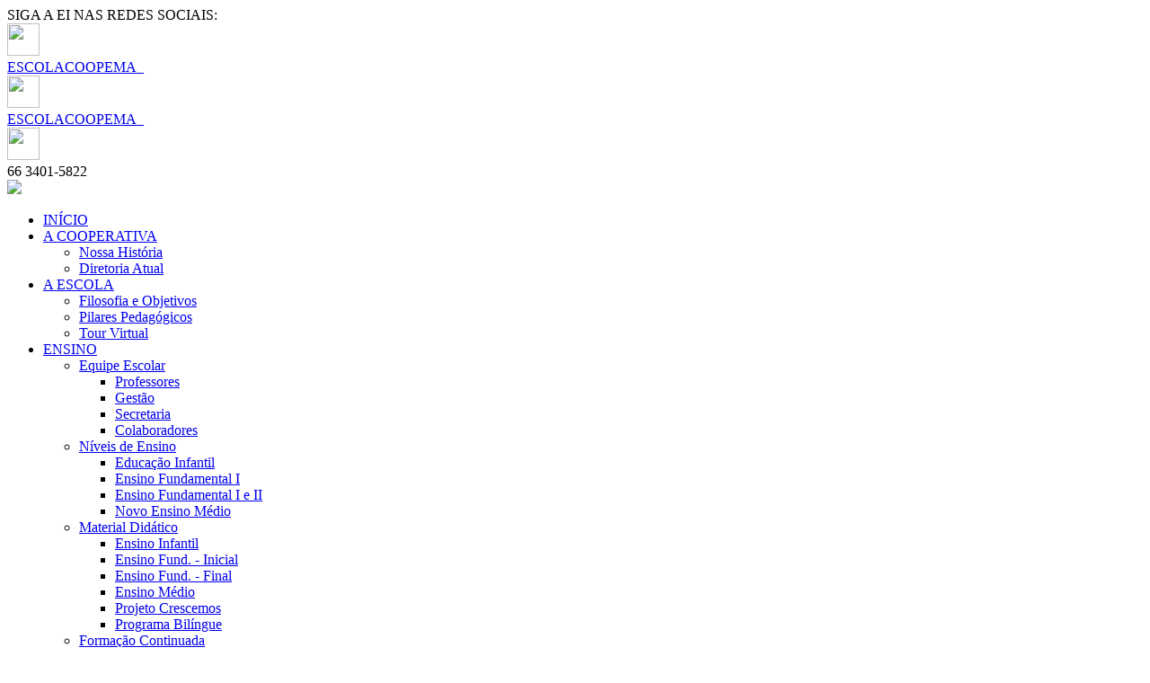

--- FILE ---
content_type: text/html; charset=UTF-8
request_url: https://escolacoopema.com.br/evento/1-dia-do-simulado
body_size: 2948
content:
<!DOCTYPE html>
<html lang="pt-br">
<head>
<head prefix="og: http://ogp.me/ns# fb: http://ogp.me/ns/fb# website: http://ogp.me/ns/website#">
<meta charset="UTF-8"/>
<meta name="viewport" content="width=device-width, initial-scale=1.0"/>
<meta http-equiv='X-UA-Compatible' content='IE=edge,chrome=1'/>
<meta name='LANGUAGE' content='Portuguese'/>
<meta name='ROBOTS' content='INDEX,FOLLOW'/>
<!-- Chrome, Firefox OS and Opera -->
<meta name="theme-color" content="#307a2b">
<!-- Windows Phone -->
<meta name="msapplication-navbutton-color" content="#307a2b">
<!-- iOS Safari -->
<meta name="apple-mobile-web-app-capable" content="#307a2b">
<meta name="apple-mobile-web-app-status-bar-style" content="#307a2b">
<!-- PARA USO DAS REDES SOCIAIS -->
<meta property="fb:app_id" content="966242223397117"/>
<meta itemprop='name' content='Escola Interativa COOPEMA'>
<meta itemprop='description' content='.'>
<meta itemprop='image' content='https://www.escolacoopema.com.br/coberturas/destaques/20211105090047.jpg'>
<meta itemprop='url' content='https://escolacoopema.com.br/evento/1-dia-do-simulado/'>
<meta property='og:title' content='Escola Interativa COOPEMA - 1º dia do Simulado'/>
<meta property='og:type' content='website'/>
<meta property='og:url' content='https://escolacoopema.com.br/evento/1-dia-do-simulado'/>
<meta property='og:image' content='https://www.escolacoopema.com.br/coberturas/destaques/20211105090047.jpg'/>
<meta property='og:site_name' content='Escola Interativa COOPEMA'/>
<meta property='og:description' content='.'/>
<meta name='keywords' content='Coopema, Escola, Particular, Barra do Garças, Mato Grosso, MT, Araguaia, atividades, esporte, atividades, Ensino Médio, Ensino Infantil, Ensino Fundamental, Pilares Pedagógicos, Cooperativa, ENEM'/>
<link rel='canonical' href='https://escolacoopema.com.br/evento/1-dia-do-simulado/'/>
<title>Escola Interativa COOPEMA | EVENTOS | 1º dia do Simulado</title><link rel="shortcut icon" type="image/x-icon" href="/favicon.ico"/>
<meta name="copyright" content="Copyright (c) 2019 Escola Interativa COOPEMA | Todos os direitos Reservados."/>
<meta name="author" content="HOSTBARRA - Desenvolvimento & Hospedagem."/>
<meta name="reply-to" content="contato[at]hostbarra.com.br" />

<link rel="stylesheet" href="/css/estilo.css"/>
<link rel="stylesheet" href="/css/responsive.css"/>

<script src="/css/jquery-2.2.4.min.js"></script>

<link rel="stylesheet" href="/css/menu-styles.css"/>
<script src="/css/menu-script.js"></script>

<script src="/css/multislider.min.js"></script>
<link href="/css/custom.css" rel="stylesheet">
<link href="https://maxcdn.bootstrapcdn.com/font-awesome/4.7.0/css/font-awesome.min.css" rel="stylesheet">
</head>
<body>
<div class="Header-Back-Social">
  <div class="row" style="flex-direction: row">
    <div class="Header-Back-Social-Siga"><span class="Header-Social-LT">SIGA A</span><span class="Header-Social-EI"> EI </span><span class="Header-Social-LT">NAS REDES SOCIAIS:</span></div>
    <div class="Header-Back-Social-LG" style="flex-direction: row"><a href="https://facebook.com/escolacoopema_" target="_blank"><img src="/images/ico_social_facebook.png" width="36" height="36" border="0"></a></div>
    <div class="Header-Back-Social-FB"><span class="Header-Social-LT"><a href="https://facebook.com/escolacoopema_" target="_blank" class="Header-Social-LT">ESCOLACOOPEMA_</a></span></div>
    <div class="Header-Back-Social-LG"><a href="https://instagram.com/escolacoopema_" target="_blank"><img src="/images/ico_social_instagram.png" width="36" height="36" border="0"></a></div>
    <div class="Header-Back-Social-INS"><span class="Header-Social-LT"><a href="https://instagram.com/escolacoopema_" target="_blank" class="Header-Social-LT">ESCOLACOOPEMA_</a></span></div>
    <div class="Header-Back-Social-LG"><img src="/images/ico_social_whatsapp.png" width="36" height="36" border="0"></div>
    <div class="Header-Back-Social-WH"><span class="Header-Social-LT">66 3401-5822</span></div>
  <div class="clear"></div>
  </div>
</div>
<div class="clear"></div>
<div class="Header-Back">
  <div class="row">
    <div class="Header-Logo"><a href="/"><img src="/images/logo-coopema.png"/></a></div>
    <div class="Header-Menu">
      <div id="cssmenu">
        <ul>
          <li><a href="/">INÍCIO</a></li>
          <li class="active"><a href="/#">A COOPERATIVA</a>
            <ul>
              <li><a href="/nossa-historia">Nossa História</a></li>
              <li><a href="/diretoria-atual">Diretoria Atual</a></li>
            </ul>
          </li>
          <li class="active"><a href="/#">A ESCOLA</a>
            <ul>
              <li><a href="/filosofia-objetivos">Filosofia e Objetivos</a></li>
              <li><a href="/pilares-pedagogicos">Pilares Pedagógicos</a></li>
              <li><a href="/tour-virtual">Tour Virtual</a></li>
            </ul>
          </li>
          <li class="active"><a href="/#">ENSINO</a>
            <ul>
              <li><a href="#">Equipe Escolar</a>
                <ul>
                  <li><a href="/professores">Professores</a></li>
    						  <li><a href="/gestao">Gestão</a></li>
    						  <li><a href="/secretaria">Secretaria</a></li>
    						  <li><a href="/colaboradores">Colaboradores</a></li>
                </ul>
              </li>
              <li><a href="#">Níveis de Ensino</a>
                <ul>
                  <li><a href="/educacao-infantil">Educação Infantil</a></li>
                  <li><a href="/ensino-fundamental">Ensino Fundamental I</a></li>
                  <li><a href="/ensino-fundamental-I-II">Ensino Fundamental I e II</a></li>
                  <li><a href="/ensino-medio">Novo Ensino Médio</a></li>
                </ul>
              </li>
              <li><a href="#">Material Didático</a>
                <ul>
                  <li><a href="/material-ensino-infantil">Ensino Infantil</a></li>
                  <li><a href="/material-ensino-fundamental-inicial">Ensino Fund. - Inicial</a></li>
                  <li><a href="/material-ensino-fundamental-final">Ensino Fund. - Final</a></li>
                  <li><a href="/material-ensino-medio">Ensino Médio</a></li>
                  <li><a href="/projeto-crescemos">Projeto Crescemos</a></li>
                  <li><a href="/programa-bilingue">Programa Bilíngue</a></li>
                </ul>
              </li>
              <li><a href="/formacao-continuada">Formação Continuada</a></li>
              <li><a href="/aprovados">Aprovados</a></li>
            </ul>
          </li>
          <li class="active"><a href="/#">PROJETOS</a>
            <ul>
              <li><a href="/projeto-esportivo">Projeto Esportivo</a></li>
              <li><a href="/projetos-sociais">Projetos Sociais</a></li>
              <li><a href="/projeto-crescemos">Projeto Crescemos</a></li>
              <li><a href="/programa-bilingue">Programa Bilíngue</a></li>
            </ul>
          </li>
          <li class="active"><a href="/#">MULTIMÍDIA</a>
            <ul>
              <li><a href="/eventos">Fotos</a></li>
              <li><a href="/videos1">V&iacute;deos</a></li>
              <li><a href="/noticias">Not&iacute;cias</a></li>
              <li><a href="/blog-coopema">BLOG Coopema</a></li>
              <li><a href="/podcasts">Podcast</a></li>
              <li><a href="/mural">Mural</a></li>
            </ul>
          </li>
          <li><a href="/contato" style="color:#017d46;">CONTATO</a></li>
        </ul>
      </div>
    </div>
  </div>
</div>
<div class="clear"></div>
<link rel="stylesheet" type="text/css" href="/css/jquery.lightbox.css">
<script src="/css/jquery.lightbox.js"></script>
<div class="Home">
  <div class="FaixaVermelha"></div>
  <div class="FaixaVerde"></div>
  <div class="row">
<div class='PagCont-Tit'><span>FOTOS</span></div><div class='PagEventosTit'><span>1º dia do Simulado</span></div>
<div class='PagEventosDesc'><span></span></div><div class='PagNoticiaSocial'><script type='text/javascript' src='//platform-api.sharethis.com/js/sharethis.js#property=5cdba22d7ff0c00012df09ec&product='inline-share-buttons' async='async'></script><div class='sharethis-inline-share-buttons'></div></div><div class='PagEventosImages'>
  <ul><li><a href='/coberturas/20211105090047/WhatsApp Image 2021-11-05 at 08.09.33 (1).jpg'><img src='/coberturas/20211105090047/WhatsApp Image 2021-11-05 at 08.09.33 (1).jpg' class='PagEventosImg' alt='Image'></a></li><li><a href='/coberturas/20211105090047/WhatsApp Image 2021-11-05 at 08.09.33.jpg'><img src='/coberturas/20211105090047/WhatsApp Image 2021-11-05 at 08.09.33.jpg' class='PagEventosImg' alt='Image'></a></li><li><a href='/coberturas/20211105090047/WhatsApp Image 2021-11-05 at 08.09.32.jpg'><img src='/coberturas/20211105090047/WhatsApp Image 2021-11-05 at 08.09.32.jpg' class='PagEventosImg' alt='Image'></a></li><li><a href='/coberturas/20211105090047/WhatsApp Image 2021-11-05 at 08.09.34.jpg'><img src='/coberturas/20211105090047/WhatsApp Image 2021-11-05 at 08.09.34.jpg' class='PagEventosImg' alt='Image'></a></li><li><a href='/coberturas/20211105090047/WhatsApp Image 2021-11-05 at 08.09.34 (1).jpg'><img src='/coberturas/20211105090047/WhatsApp Image 2021-11-05 at 08.09.34 (1).jpg' class='PagEventosImg' alt='Image'></a></li></ul>
</div><script>
$(function() {
  $('.PagEventosImages a').lightbox();
});
</script>
<div class='PagNoticiaFBComent'>
<div class='fb-comments' data-href='https://escolacoopema.com.br/evento/1-dia-do-simulado/' width='100%' data-numposts='5'></div>
</div>  </div>
</div>

<div id="fb-root"></div>
<script>(function(d, s, id) {
  var js, fjs = d.getElementsByTagName(s)[0];
  if (d.getElementById(id)) return;
  js = d.createElement(s); js.id = id;
  js.src = 'https://connect.facebook.net/pt_BR/sdk.js#xfbml=1&version=v2.12&appId=954731601368218&autoLogAppEvents=1';
  fjs.parentNode.insertBefore(js, fjs);
  }(document, 'script', 'facebook-jssdk'));
</script>
<div class="clear"></div>
<div class="Footer-Back">
  <div class="row" style="flex-direction: row">
    <div class="Footer-Logo"><img src="/images/logo-coopema-mono.png"/></div>
    <div class="Footer-Localizacao" style="flex-direction: row">
      <img src="/images/ico-localizacao.png" />
      <div class="Footer-Localizacao-Tit"><span>ONDE ESTAMOS</span></div>
      <div class="Footer-Localizacao-End"><span>Rua Independência - 2742, Bairro Cristino Cortes - Barra do Garças - MT - CEP: 78.603-124</span></div>
    </div>
    <div class="Footer-Facebook" style="flex-direction: row">
      <img src="/images/logo-coop.png"/>
    </div>
  </div>
</div>
<div class="clear"></div>
<div class="Footer-Back-Copy">
  <div class="row">
    <div class="Footer-Copy"><span>&copy; 2026 - Copyright COOPEMA - Todos os direitos reservados. - CNPJ: 00.863.702.0001/07</span></div>
    <div class="Footer-Hostbarra"><a href="https://hostbarra.com.br" target="_blank"><img src="/images/hostbarra-logo.png" alt="Desenvolvido e Hospedado por:" title="Desenvolvido e Hospedado por:"/></a></div>
  </div>
</div>
<div class="clear"></div>

<a target="_blank" class="whatsapp-plug-icon" href="https://api.whatsapp.com/send?phone=5566984467775&amp;text=Olá, entrei no site da Escola COOPEMA e preciso de informações. Pode me ajudar?"></a>
<div class="clear"></div>
</body>
</html>
